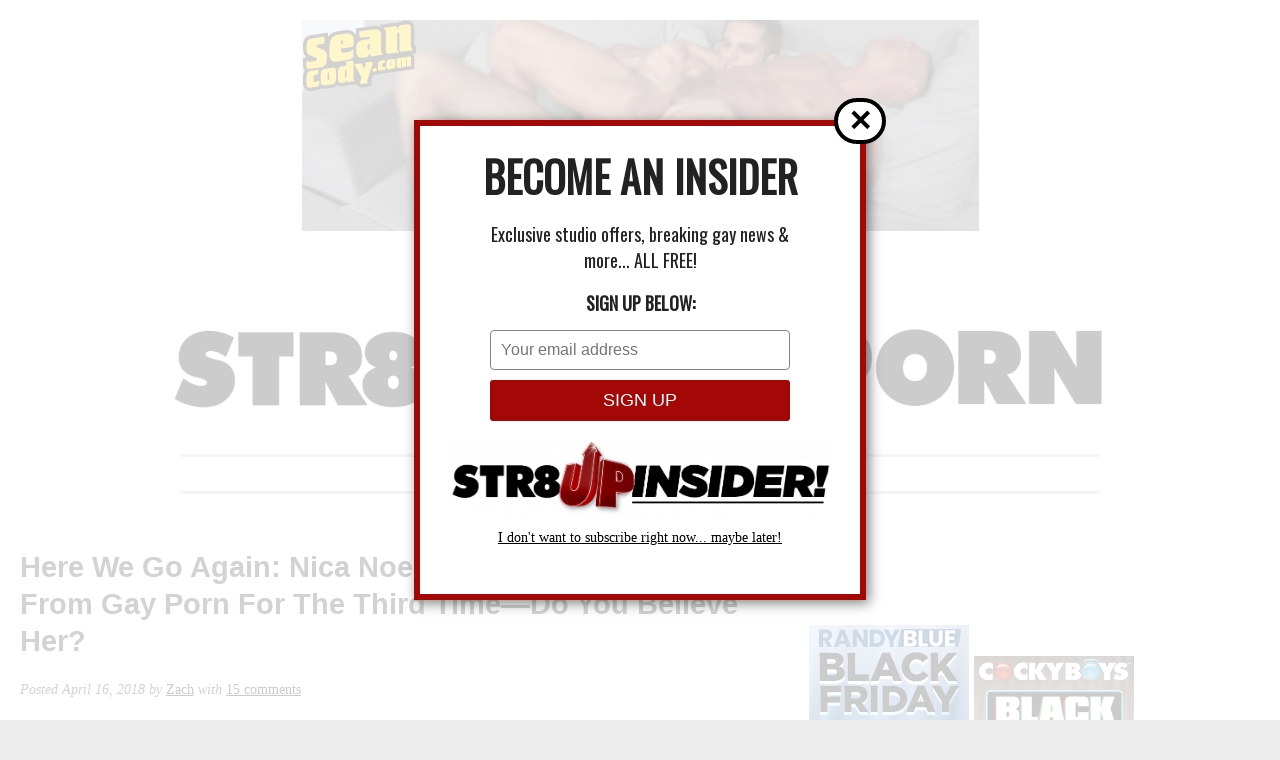

--- FILE ---
content_type: text/html; charset=utf-8
request_url: https://disqus.com/embed/comments/?base=default&f=httpstr8upgayporncom&t_i=79639%20https%3A%2F%2Fstr8upgayporn.com%2F%3Fp%3D79639&t_u=https%3A%2F%2Fstr8upgayporn.com%2Fhere-we-go-again-nica-noelle-says-shes-retiring-from-gay-porn-for-the-third-time-do-you-believe-her%2F&t_e=Here%20We%20Go%20Again%3A%20Nica%20Noelle%20Says%20She%E2%80%99s%20Retiring%20From%20Gay%20Porn%20For%20The%20Third%20Time%E2%80%94Do%20You%20Believe%20Her%3F&t_d=Here%20We%20Go%20Again%3A%20Nica%20Noelle%20Says%20She%E2%80%99s%20Retiring%20From%20Gay%20Porn%20For%20The%20Third%20Time%E2%80%94Do%20You%20Believe%20Her%3F%20%7C%20STR8UPGAYPORN&t_t=Here%20We%20Go%20Again%3A%20Nica%20Noelle%20Says%20She%E2%80%99s%20Retiring%20From%20Gay%20Porn%20For%20The%20Third%20Time%E2%80%94Do%20You%20Believe%20Her%3F&s_o=default
body_size: 4454
content:
<!DOCTYPE html>

<html lang="en" dir="ltr" class="not-supported type-">

<head>
    <title>Disqus Comments</title>

    
    <meta name="viewport" content="width=device-width, initial-scale=1, maximum-scale=1, user-scalable=no">
    <meta http-equiv="X-UA-Compatible" content="IE=edge"/>

    <style>
        .alert--warning {
            border-radius: 3px;
            padding: 10px 15px;
            margin-bottom: 10px;
            background-color: #FFE070;
            color: #A47703;
        }

        .alert--warning a,
        .alert--warning a:hover,
        .alert--warning strong {
            color: #A47703;
            font-weight: bold;
        }

        .alert--error p,
        .alert--warning p {
            margin-top: 5px;
            margin-bottom: 5px;
        }
        
        </style>
    
    <style>
        
        html, body {
            overflow-y: auto;
            height: 100%;
        }
        

        #error {
            display: none;
        }

        .clearfix:after {
            content: "";
            display: block;
            height: 0;
            clear: both;
            visibility: hidden;
        }

        
    </style>

</head>
<body>
    

    
    <div id="error" class="alert--error">
        <p>We were unable to load Disqus. If you are a moderator please see our <a href="https://docs.disqus.com/help/83/"> troubleshooting guide</a>. </p>
    </div>

    
    <script type="text/json" id="disqus-forumData">{"session":{"canModerate":false,"audienceSyncVerified":false,"canReply":true,"mustVerify":false,"recaptchaPublicKey":"6LfHFZceAAAAAIuuLSZamKv3WEAGGTgqB_E7G7f3","mustVerifyEmail":false},"forum":{"aetBannerConfirmation":null,"founder":"45826898","twitterName":null,"commentsLinkOne":"1 Comment","guidelines":null,"disableDisqusBrandingOnPolls":false,"commentsLinkZero":"0 Comments","disableDisqusBranding":false,"id":"httpstr8upgayporncom","createdAt":"2013-11-19T22:38:37.292505","category":"Entertainment","aetBannerEnabled":false,"aetBannerTitle":null,"raw_guidelines":null,"initialCommentCount":null,"votingType":0,"daysUnapproveNewUsers":null,"installCompleted":true,"moderatorBadgeText":"","commentPolicyText":null,"aetEnabled":false,"channel":null,"sort":4,"description":null,"organizationHasBadges":false,"newPolicy":true,"raw_description":null,"customFont":null,"language":"en","adsReviewStatus":2,"commentsPlaceholderTextEmpty":null,"daysAlive":0,"forumCategory":{"date_added":"2016-01-28T01:54:31","id":4,"name":"Entertainment"},"linkColor":null,"colorScheme":"auto","pk":"2675296","commentsPlaceholderTextPopulated":null,"permissions":{},"commentPolicyLink":null,"aetBannerDescription":null,"favicon":{"permalink":"https://disqus.com/api/forums/favicons/httpstr8upgayporncom.jpg","cache":"//a.disquscdn.com/1763052994/images/favicon-default.png"},"name":"Str8UpGayPorn","commentsLinkMultiple":"{num} Comments","settings":{"threadRatingsEnabled":false,"adsDRNativeEnabled":false,"behindClickEnabled":false,"disable3rdPartyTrackers":true,"adsVideoEnabled":false,"adsProductVideoEnabled":false,"adsPositionBottomEnabled":false,"ssoRequired":false,"contextualAiPollsEnabled":false,"unapproveLinks":true,"adsPositionRecommendationsEnabled":true,"adsEnabled":false,"adsProductLinksThumbnailsEnabled":false,"hasCustomAvatar":false,"organicDiscoveryEnabled":true,"adsProductDisplayEnabled":false,"adsProductLinksEnabled":false,"audienceSyncEnabled":false,"threadReactionsEnabled":false,"linkAffiliationEnabled":false,"adsPositionAiPollsEnabled":false,"disableSocialShare":false,"adsPositionTopEnabled":false,"adsProductStoriesEnabled":false,"sidebarEnabled":false,"adultContent":true,"allowAnonVotes":false,"gifPickerEnabled":true,"mustVerify":true,"badgesEnabled":false,"mustVerifyEmail":true,"allowAnonPost":false,"unapproveNewUsersEnabled":false,"mediaembedEnabled":true,"aiPollsEnabled":false,"userIdentityDisabled":false,"adsPositionPollEnabled":false,"discoveryLocked":false,"validateAllPosts":false,"adsSettingsLocked":false,"isVIP":false,"adsPositionInthreadEnabled":false},"organizationId":2305796,"typeface":"auto","url":"https://str8upgayporn.com/","daysThreadAlive":0,"avatar":{"small":{"permalink":"https://disqus.com/api/forums/avatars/httpstr8upgayporncom.jpg?size=32","cache":"//a.disquscdn.com/1763052994/images/noavatar32.png"},"large":{"permalink":"https://disqus.com/api/forums/avatars/httpstr8upgayporncom.jpg?size=92","cache":"//a.disquscdn.com/1763052994/images/noavatar92.png"}},"signedUrl":"https://disq.us/?url=https%3A%2F%2Fstr8upgayporn.com%2F&key=tD_wYSatBR-MvtSAuI397w"}}</script>

    <div id="postCompatContainer"><div class="comment__wrapper"><div class="comment__name clearfix"><img class="comment__avatar" src="//a.disquscdn.com/1763052994/images/noavatar92.png" width="32" height="32" /><strong><a href="">Ceecee</a></strong> &bull; 7 years ago
        </div><div class="comment__content"><p>I'm pretty certain Nica is the final horcrux of Billy Santoro so I doubt she's going anywhere unless you've found a way to break their hellish curse on gay porn.</p></div></div><div class="comment__wrapper"><div class="comment__name clearfix"><img class="comment__avatar" src="https://c.disquscdn.com/uploads/users/2173/1655/avatar92.jpg?1423192864" width="32" height="32" /><strong><a href="">TheSagaOf</a></strong> &bull; 7 years ago
        </div><div class="comment__content"><p>LOL</p></div></div><div class="comment__wrapper"><div class="comment__name clearfix"><img class="comment__avatar" src="//a.disquscdn.com/1763052994/images/noavatar92.png" width="32" height="32" /><strong><a href="">MovieLuvr</a></strong> &bull; 7 years ago
        </div><div class="comment__content"><p>Good! And please take Sgt. Miles, Billy Santoro and Nick Capra with you!</p></div></div><div class="comment__wrapper"><div class="comment__name clearfix"><img class="comment__avatar" src="https://c.disquscdn.com/uploads/users/16346/5930/avatar92.jpg?1435569673" width="32" height="32" /><strong><a href="">OverKill</a></strong> &bull; 7 years ago
        </div><div class="comment__content"><p><a href="https://uploads.disquscdn.com/images/19b61bac2b48ee5dc634b8b23ebb09cad1b72f5cc6f5499ef05527ffd3dd12fe.gif" rel="nofollow noopener" target="_blank" title="https://uploads.disquscdn.com/images/19b61bac2b48ee5dc634b8b23ebb09cad1b72f5cc6f5499ef05527ffd3dd12fe.gif">https://uploads.disquscdn.c...</a></p><p>but....</p><p><a href="https://uploads.disquscdn.com/images/36e2206056b91b2a3d6393c71e2c26c4cb26b09cf18bac07c972a5ae98ef9740.gif" rel="nofollow noopener" target="_blank" title="https://uploads.disquscdn.com/images/36e2206056b91b2a3d6393c71e2c26c4cb26b09cf18bac07c972a5ae98ef9740.gif">https://uploads.disquscdn.c...</a></p></div></div><div class="comment__wrapper"><div class="comment__name clearfix"><img class="comment__avatar" src="https://c.disquscdn.com/uploads/users/8416/5192/avatar92.jpg?1421371230" width="32" height="32" /><strong><a href="">FrenchBug</a></strong> &bull; 7 years ago
        </div><div class="comment__content"><p>Who else would like to know exactly what happened with Brendan Patrick? Sounds like it'd be juicy.</p><p>The anecdote from the past weekend is fun but honestly, that performer chose to work with her so yell all you want, bite me if you expect me to feel bad for you.</p></div></div><div class="comment__wrapper"><div class="comment__name clearfix"><img class="comment__avatar" src="https://c.disquscdn.com/uploads/users/22448/5692/avatar92.jpg?1474926196" width="32" height="32" /><strong><a href="">Marik Ishtar</a></strong> &bull; 7 years ago
        </div><div class="comment__content"><p>Nica always whining about how tough the industry is but look at who she works with. Every performer who has a reputation for being difficult, arrogant, narcissistic, abusive, and being a malicious imbecile has a standing invitation with Icon. Maybe if you didn't lie with swine you might get tossed a few pearls some times.</p></div></div><div class="comment__wrapper"><div class="comment__name clearfix"><img class="comment__avatar" src="https://c.disquscdn.com/uploads/users/14715/9895/avatar92.jpg?1588911586" width="32" height="32" /><strong><a href="">Scrapple</a></strong> &bull; 7 years ago
        </div><div class="comment__content"><p>Every delusional diva needs her entrance/exit music.  Nica, allow me to play you out.</p><p><a href="https://uploads.disquscdn.com/images/dba61a49ee96906f4ffd5a54c1c658a9144df04b9c403b7f69016c4e5df50419.jpg" rel="nofollow noopener" target="_blank" title="https://uploads.disquscdn.com/images/dba61a49ee96906f4ffd5a54c1c658a9144df04b9c403b7f69016c4e5df50419.jpg">https://uploads.disquscdn.c...</a></p><p>At first I thought "Why are her retirements always close to summertime?  Is she in fact The Creeper, and her retirements mark the end of her feeding cycle, and the beginning of her cocoon hibernation?"  But then I remembered The Creeper feeds for 23 days and hibernates for 23 years.  Now I'm just assuming he tries to beat a hasty retreat whenever a bomb (or lawsuit) is about to drop.  I bet that storage unit was filled with tons of incriminating evidence she had to do away with.</p></div></div><div class="comment__wrapper"><div class="comment__name clearfix"><img class="comment__avatar" src="https://c.disquscdn.com/uploads/users/8416/5192/avatar92.jpg?1421371230" width="32" height="32" /><strong><a href="">FrenchBug</a></strong> &bull; 7 years ago
        </div><div class="comment__content"><p>On a related note, I find it interesting that JD Phoenix has returned to porn (looking rather gaunt and skinny) and filmed several movies with her to no public notice at all. Even the industry-friendly blogs have not taken note of it at all.<br>I can see one JD-related reason why (enough said) but I certainly think it shows how little attention and care whoever runs IconMale gives to all of this. It would have been an exceedingly easy marketing/publicity angle. And in turn that explains how she is able to run amok - I don't know who owns this but they really don't seem to give a flying fuck.</p></div></div><div class="comment__wrapper"><div class="comment__name clearfix"><img class="comment__avatar" src="https://c.disquscdn.com/uploads/users/12412/1548/avatar92.jpg?1564801700" width="32" height="32" /><strong><a href="">Hari Kalyan</a></strong> &bull; 7 years ago
        </div><div class="comment__content"><p>ok i thought i had missed something when i saw a new JD scene recently. I didn't know he was back. That scene he did with Jake Genesis is one of my faves.</p></div></div><div class="comment__wrapper"><div class="comment__name clearfix"><img class="comment__avatar" src="https://c.disquscdn.com/uploads/users/16578/1774/avatar92.jpg?1440119917" width="32" height="32" /><strong><a href="">Stuart</a></strong> &bull; 7 years ago
        </div><div class="comment__content"><p>She keeps coming back like a damn rash so who knows, if it is true this time then I'm inclined to believe she left before she was pushed.</p></div></div><div class="comment__wrapper"><div class="comment__name clearfix"><img class="comment__avatar" src="https://c.disquscdn.com/uploads/users/9491/5981/avatar92.jpg?1438213736" width="32" height="32" /><strong><a href="">C3xxx</a></strong> &bull; 7 years ago
        </div><div class="comment__content"><p>Fortunately, New England's majestic beauty can withstand the blemish that her presence brings.</p></div></div><div class="comment__wrapper"><div class="comment__name clearfix"><img class="comment__avatar" src="https://c.disquscdn.com/uploads/users/18037/4965/avatar92.jpg?1471560318" width="32" height="32" /><strong><a href="">emercycrite</a></strong> &bull; 7 years ago
        </div><div class="comment__content"><p>What a stupid wench.</p></div></div><div class="comment__wrapper"><div class="comment__name clearfix"><img class="comment__avatar" src="https://c.disquscdn.com/uploads/users/24616/3712/avatar92.jpg?1741388499" width="32" height="32" /><strong><a href="">Kevin Jones</a></strong> &bull; 7 years ago
        </div><div class="comment__content"><p>She will be retired until she needs a check.</p></div></div><div class="comment__wrapper"><div class="comment__name clearfix"><img class="comment__avatar" src="https://c.disquscdn.com/uploads/users/13194/6650/avatar92.jpg?1416272799" width="32" height="32" /><strong><a href="">JJ</a></strong> &bull; 7 years ago
        </div><div class="comment__content"><p>She should but probably won't... Given all the drama she's known for I doubt she'd be employable anywhere else.</p></div></div></div>


    <div id="fixed-content"></div>

    
        <script type="text/javascript">
          var embedv2assets = window.document.createElement('script');
          embedv2assets.src = 'https://c.disquscdn.com/embedv2/latest/embedv2.js';
          embedv2assets.async = true;

          window.document.body.appendChild(embedv2assets);
        </script>
    



    
</body>
</html>


--- FILE ---
content_type: text/javascript;charset=utf-8
request_url: https://secure.polldaddy.com/p/9983244.js
body_size: 6283
content:
var pollClosed9983244 = false;
var PDV_POLLRAND9983244 = false;
var PDV_a9983244 = '';
var PDV_o9983244 = '';
var PDV_id9983244 = 9983244;
var PDV_pt9983244 = 0;
var PDV_po9983244 = 0;
var PDV_b9983244 = 2;
var PDV_pr9983244 = 1;
var PDV_l9983244 = 0;
var PDV_s9983244 = 106;
var PDV_h9983244 = '4a4a45143c031374c4f97d59a43d1d05';
var PDV_w9983244 = 9983244;
var PDV_share9983244 = 1;
var PDV_expire9983244 = 86400;
var PDV_version9983244 = 0;
var PDV_def9983244 = '#PDI_container9983244 .pds-box{font-family:Helvetica, Arial, sans-serif;background:#fff;border:1px solid #ccc;width:630px;font-size:12px;text-align:left;color:#4e4e4e;-webkit-border-radius:12px;-moz-border-radius:12px;border-radius:12px} #PDI_container9983244 .pds-box a{outline:none} #PDI_container9983244 .pds-box .pds-clear{display:block;clear:both} #PDI_container9983244 .pds-box .pds-box-outer{padding:12px} #PDI_container9983244 .pds-box .pds-question-top{font-size:16px;line-height:120%;color:#333;font-weight:700;padding:5px 0 15px;position:relative;font-size:18px} #PDI_container9983244 .pds-box .pds-answer{padding:10px 0;border-top:1px solid #e8e8e8;border-bottom:1px solid #e8e8e8} #PDI_container9983244 .pds-box .pds-answer label{color:#333;font-size:13px;line-height:150%;position:relative} #PDI_container9983244 .pds-box .pds-answer-group{padding:8px 0;line-height:0} #PDI_container9983244 .pds-box .pds-answer-row{display:flex;flex-direction:row} #PDI_container9983244 .pds-box .pds-answer-group br{display:none} #PDI_container9983244 .pds-box .pds-answer-input{display:block;width:25px} #PDI_container9983244 .pds-box .pds-input-label{display:block;cursor:pointer} #PDI_container9983244 .pds-box .pds-answer-other{padding:0 0 0 10px} #PDI_container9983244 .pds-box .pds-textfield{background:#FFF;border:1px solid #d1d1d1;font-size:12px;padding:2px;width:150px} #PDI_container9983244 .pds-box .pds-answer-other br{display:none} #PDI_container9983244 .pds-box .pds-other-label{display:block;float:left;cursor:pointer} #PDI_container9983244 .pds-box .pds-feedback-group{display:block;padding:8px 0} #PDI_container9983244 .pds-box .pds-feedback-label{display:block;padding:0 0 5px} #PDI_container9983244 .pds-box .pds-feedback-result{float:right} #PDI_container9983244 .pds-box .pds-answer-text{float:left} #PDI_container9983244 .pds-box .pds-feedback-per{font-weight:700} #PDI_container9983244 .pds-box .pds-feedback-votes{font-weight:400} #PDI_container9983244 .pds-box .pds-answer-feedback{background-color:#f1f1f1;border:1px solid #d1d1d1;position:relative} #PDI_container9983244 .pds-box .pds-answer-feedback-bar{font-size:2px;background:#3478e3;height:18px} #PDI_container9983244 .pds-box .pds-vote{padding:10px 0} #PDI_container9983244 .pds-box .pds-vote-button{color:#464646;padding:3px 25px;white-space:nowrap;background:#f2f2f2 url(\"https://app.crowdsignal.com/pollfm-images/white-grad.png\") repeat-x scroll left top;-webkit-border-radius:11px;-moz-border-radius:11px;border-radius:11px;border:1px solid #999;cursor:pointer;font-size:12px;font-family:\"Lucida Grande\", Verdana, Arial;text-decoration:none;line-height:25px;font-weight:700;white-space:nowrap} #PDI_container9983244 .pds-box .pds-vote-button:hover{border:1px solid #333} #PDI_container9983244 .pds-box .pds-vote-button-load{color:#464646;padding:3px 25px;white-space:nowrap;-webkit-border-radius:11px;-moz-border-radius:11px;border-radius:11px;border:1px solid #999;cursor:pointer;font-size:12px;font-family:\"Lucida Grande\", Verdana, Arial;text-decoration:none;line-height:25px;font-weight:700;white-space:nowrap;background:#eee url(\"https://app.crowdsignal.com/polls/vote-loader-eeeeee.gif\") no-repeat scroll 50% 50%} #PDI_container9983244 .pds-box .pds-vote-button-load span{visibility:hidden} #PDI_container9983244 .pds-box .pds-links{padding:10px 0 0;display:block;text-align:center} #PDI_container9983244 .pds-box .pds-links-back{padding:10px 0 0;display:block;text-align:center} #PDI_container9983244 .pds-box .pds-links a{font-family:Helvetica, Arial, sans-serif;font-size:12px;color:#4e4e4e;text-decoration:none;padding:0 4px;line-height:24px;display:inline-block;font-weight:700} #PDI_container9983244 .pds-box .pds-links-back a{font-family:Helvetica, Arial, sans-serif;font-size:12px;color:#4e4e4e;text-decoration:none;padding:0 4px;line-height:24px;display:inline-block;font-weight:700} #PDI_container9983244 .pds-box .pds-links a:hover{text-decoration:underline} #PDI_container9983244 .pds-box .pds-links-back a:hover{text-decoration:underline} #PDI_container9983244 .pds-box .pds-comments span{font-weight:400} #PDI_container9983244 .pds-box .pds-total-votes{padding:10px 0 0;position:relative} #PDI_container9983244 .pds-box .pds-total-votes span{font-weight:700} #PDI_container9983244 .pds-box .poll__question-media{display:inline-block;max-width:376px;max-height:225.6px;overflow:hidden;padding-top:16px;margin-bottom:8px} #PDI_container9983244 .pds-box .poll__question-media::after{content:\"\";display:block;clear:both} #PDI_container9983244 .pds-box .poll__question-media audio,.pds-box .poll__question-media span{vertical-align:top;max-width:376px} #PDI_container9983244 .pds-box .poll__question-media iframe{max-width:376px;max-height:225.6px} #PDI_container9983244 .pds-box .poll__question-media div{background-size:cover;display:inline-block;width:376px;height:225.6px;position:relative;overflow:hidden} #PDI_container9983244 .pds-box .poll__question-media div img{position:absolute;max-width:unset;vertical-align:top} #PDI_container9983244 .pds-box .poll__answer-media-public{display:inline-block;max-width:150px;max-height:90px;overflow:hidden;margin-top:16px;margin-bottom:8px} #PDI_container9983244 .pds-box .poll__answer-media-public::after{content:\"\";display:block;clear:both} #PDI_container9983244 .pds-box .poll__answer-media-public audio,.pds-box .poll__answer-media-public span{vertical-align:top;max-width:150px} #PDI_container9983244 .pds-box .poll__answer-media-public iframe{max-width:150px;max-height:90px} #PDI_container9983244 .pds-box .poll__answer-media-public div{background-size:cover;display:inline-block;width:150px;height:90px;position:relative;overflow:hidden} #PDI_container9983244 .pds-box .poll__answer-media-public div img{position:absolute;max-width:unset;vertical-align:top}@media only screen and (max-width: 650px){#PDI_container9983244 .pds-box{width:300px} #PDI_container9983244 .pds-box .poll__question-media{display:inline-block;max-width:276px;max-height:165.6px;overflow:hidden;padding-top:16px;margin-bottom:8px} #PDI_container9983244 .pds-box .poll__question-media::after{content:\"\";display:block;clear:both} #PDI_container9983244 .pds-box .poll__question-media audio,.pds-box .poll__question-media span{vertical-align:top;max-width:276px} #PDI_container9983244 .pds-box .poll__question-media iframe{max-width:276px;max-height:165.6px} #PDI_container9983244 .pds-box .poll__question-media div{background-size:cover;display:inline-block;width:276px;height:165.6px;position:relative;overflow:hidden} #PDI_container9983244 .pds-box .poll__question-media div img{position:absolute;max-width:unset;vertical-align:top} #PDI_container9983244 .pds-box .poll__answer-media-public{display:inline-block;max-width:150px;max-height:90px;overflow:hidden;margin-top:16px;margin-bottom:8px} #PDI_container9983244 .pds-box .poll__answer-media-public::after{content:\"\";display:block;clear:both} #PDI_container9983244 .pds-box .poll__answer-media-public audio,.pds-box .poll__answer-media-public span{vertical-align:top;max-width:150px} #PDI_container9983244 .pds-box .poll__answer-media-public iframe{max-width:150px;max-height:90px} #PDI_container9983244 .pds-box .poll__answer-media-public div{background-size:cover;display:inline-block;width:150px;height:90px;position:relative;overflow:hidden} #PDI_container9983244 .pds-box .poll__answer-media-public div img{position:absolute;max-width:unset;vertical-align:top} #PDI_container9983244 .pds-input-label{width:250px} #PDI_container9983244 .pds-textfield{width:50px}} #PDI_container9983244 div {margin:0;padding:0;}';

var PDV_sl9983244 = 1;
var PDV_lnk9983244 = 1;

var PDV_va9983244 = 16;
var PDV_POLL_q9983244 = 'Is Nica Noelle Really Going To Retire?';


var PDV_POLL_medType9983244 = '0';
var PDV_POLL_medID9983244 = '';

var PDV_A9983244 = new Array();

PDV_A9983244[0] = new Array(4);
PDV_A9983244[0][0] = '45761890';
PDV_A9983244[0][1] = 'Yes, but it\'s not a retirement. Icon Male actually fired her.';
PDV_A9983244[0][2] = '0';
PDV_A9983244[0][3] = '';


PDV_A9983244[1] = new Array(4);
PDV_A9983244[1][0] = '45761891';
PDV_A9983244[1][1] = 'No, she\'s full of shit as usual, and she\'ll continue filming porn in people\'s homes in New England.';
PDV_A9983244[1][2] = '0';
PDV_A9983244[1][3] = '';


var PDV_l1_9983244 = 'View Results';
var PDV_l2_9983244 = 'Other:';
var PDV_l3_9983244 = 'Vote';
var PDV_l4_9983244 = 'Please choose an answer first!';

var PDV_l12_9983244  = 'Share This';



//v3.6 2023-06-21
function Sanitize(a){var b=a||{};this.config={};this.config.elements=b.elements?b.elements:[];this.config.attributes=b.attributes?b.attributes:{};this.config.attributes[Sanitize.ALL]=this.config.attributes[Sanitize.ALL]?this.config.attributes[Sanitize.ALL]:[];this.config.allow_comments=b.allow_comments?b.allow_comments:!1;this.allowed_elements={};this.config.protocols=b.protocols?b.protocols:{};this.config.add_attributes=b.add_attributes?b.add_attributes:{};this.dom=b.dom?b.dom:document;for(a=0;a<
this.config.elements.length;a++)this.allowed_elements[this.config.elements[a]]=!0;this.config.remove_element_contents={};this.config.remove_all_contents=!1;if(b.remove_contents)if(b.remove_contents instanceof Array)for(a=0;a<b.remove_contents.length;a++)this.config.remove_element_contents[b.remove_contents[a]]=!0;else this.config.remove_all_contents=!0;this.transformers=b.transformers?b.transformers:[]}Sanitize.REGEX_PROTOCOL=/^([A-Za-z0-9\+\-\.&;\*\s]*?)(?::|&*0*58|&*x0*3a)/i;Sanitize.RELATIVE="__RELATIVE__";
Sanitize.ALL="__ALL__";
Sanitize.prototype.clean_node=function(a){function b(a,b){var c;for(c=0;c<b.length;c++)if(b[c]==a)return c;return-1}function c(){var a=[],b={},c,d;for(c=0;c<arguments.length;c++)if(arguments[c]&&arguments[c].length)for(d=0;d<arguments[c].length;d++)b[arguments[c][d]]||(b[arguments[c][d]]=!0,a.push(arguments[c][d]));return a}function m(a){switch(a.nodeType){case 1:var f,l;var d=[];var n=a;var g=!1;for(f=0;f<this.transformers.length;f++){var e=this.transformers[f]({allowed_elements:this.allowed_elements,config:this.config,
node:a,node_name:a.nodeName.toLowerCase(),whitelist_nodes:this.whitelist_nodes,dom:this.dom});if(null!=e)if("object"==typeof e){if(e.whitelist_nodes&&e.whitelist_nodes instanceof Array)for(g=0;g<e.whitelist_nodes.length;g++)-1==b(e.whitelist_nodes[g],this.whitelist_nodes)&&this.whitelist_nodes.push(e.whitelist_nodes[g]);g=e.whitelist?!0:!1;e.attr_whitelist&&(d=c(d,e.attr_whitelist));n=e.node?e.node:n}else throw Error("transformer output must be an object or null");}a=n;f=a.nodeName.toLowerCase();
n=this.current_element;if(this.allowed_elements[f]||g){this.current_element=this.dom.createElement(a.nodeName);n.appendChild(this.current_element);g=this.config.attributes;g=c(g[f],g[Sanitize.ALL],d);for(d=0;d<g.length;d++){var h=g[d];if(e=a.attributes[h]){var k=!0;this.config.protocols[f]&&this.config.protocols[f][h]&&(k=this.config.protocols[f][h],k=(l=e.value.toLowerCase().match(Sanitize.REGEX_PROTOCOL))?-1!=b(l[1],k):-1!=b(Sanitize.RELATIVE,k));k&&(k=document.createAttribute(h),k.value=e.value,
this.current_element.setAttributeNode(k))}}if(this.config.add_attributes[f])for(h in this.config.add_attributes[f])k=document.createAttribute(h),k.value=this.config.add_attributes[f][h],this.current_element.setAttributeNode(k)}else if(-1!=b(a,this.whitelist_nodes)){for(this.current_element=a.cloneNode(!0);0<this.current_element.childNodes.length;)this.current_element.removeChild(this.current_element.firstChild);n.appendChild(this.current_element)}if(!this.config.remove_all_contents&&!this.config.remove_element_contents[f])for(d=
0;d<a.childNodes.length;d++)m.call(this,a.childNodes[d]);this.current_element.normalize&&this.current_element.normalize();this.current_element=n;break;case 3:h=a.cloneNode(!1);this.current_element.appendChild(h);break;case 5:h=a.cloneNode(!1);this.current_element.appendChild(h);break;case 8:this.config.allow_comments&&(h=a.cloneNode(!1),this.current_element.appendChild(h));break;default:console&&console.log&&console.log("unknown node type",a.nodeType)}}var l=this.dom.createDocumentFragment();this.current_element=
l;this.whitelist_nodes=[];for(i=0;i<a.childNodes.length;i++)m.call(this,a.childNodes[i]);l.normalize&&l.normalize();return l};"function"===typeof define&&define("sanitize",[],function(){return Sanitize});var a2a_track_pub="polldaddy",a2a_no_3p=1,PD_ck9983244=0,PD_ck_name9983244="PD_poll_"+PDV_id9983244,PDV_n9983244="",PD_button9983244,PDV_nurl9983244="https://poll.fm/n/"+("undefined"!==typeof PDV_h9983244?PDV_h9983244:PDV_id9983244)+"/"+PDV_id9983244+(PDV_w9983244!=PDV_id9983244?"/"+PDV_w9983244:"");
function _$(a){return document.getElementById(a)}function is_secure(){return"https:"===document.location.protocol}function getHead(){return document.getElementsByTagName("head").item(0)}
if(0==pollClosed9983244){var PDV_server9983244="https://polls.polldaddy.com",AA9983244=[],PDV_html9983244='<form style="margin-bottom: 0px; margin-top: 0px;" name="PDI_form9983244" id="PDI_form9983244">';PDV_html9983244+='<div class="css-box pds-box"><div class="css-box-outer pds-box-outer">';PDV_html9983244+='<div class="css-box-inner pds-box-inner"><div class="css-box-top pds-box-top">';PDV_html9983244+='<div class="css-question pds-question"><div class="css-question-outer pds-question-outer">';PDV_html9983244+='<div class="css-question-inner pds-question-inner"><div class="css-question-top pds-question-top">';
PDV_html9983244+=PDV_POLL_medID9983244;PDV_html9983244+="<div>"+prepare_HTML_9983244(PDV_POLL_q9983244)+"</div>";PDV_html9983244+='</div></div></div></div><div class="css-answer pds-answer"><span id="pds-answer9983244" role="group" aria-label="'+PDV_POLL_q9983244+'"></span>';PDV_html9983244+='</div><div class="css-vote pds-vote"><div class="css-votebutton-outer pds-votebutton-outer">';""==PDV_l3_9983244&&(PDV_l3_9983244="Vote");PDV_html9983244+='<button id="pd-vote-button9983244" type="submit" class="css-vote-button pds-vote-button" value="'+PDV_l3_9983244+
'">'+PDV_l3_9983244+"</button>";PDV_html9983244+="</form>";PDV_html9983244+='<span class="css-links pds-links">';PDV_html9983244=2==PDV_pr9983244?PDV_html9983244+"<br/>":PDV_html9983244+('<a href="javascript:PD_vote9983244(1);" class="css-view-results pds-view-results">'+PDV_l1_9983244+"</a><br/>");1==PDV_lnk9983244&&(PDV_html9983244+='<a href="https://crowdsignal.com/pricing/?ad=poll-front" target="_blank" class="css-pd-link pds-pd-link">Crowdsignal.com</a>');PDV_html9983244+='<span class="css-clear pds-clear"></span>';PDV_html9983244+='</span><span class="css-clear pds-clear"></span>';
PDV_html9983244+="</div></div></div></div></div></div></div>";for(PDV_x=0;PDV_x<PDV_A9983244.length;PDV_x++)AA9983244[PDV_x]='<div class="css-answer-group pds-answer-group">',AA9983244[PDV_x]+=PDV_A9983244[PDV_x][3],AA9983244[PDV_x]+='<div class="css-answer-row pds-answer-row">',0==PDV_pt9983244?(AA9983244[PDV_x]+='<span class="css-answer-input pds-answer-input">',AA9983244[PDV_x]+='<input class="css-radiobutton pds-radiobutton" type="radio" id="PDI_answer'+PDV_A9983244[PDV_x][0]+'" value="'+PDV_A9983244[PDV_x][0]+'" name="PDI_answer9983244" />'):
(AA9983244[PDV_x]+='<span class="css-answer-input pds-answer-input">',AA9983244[PDV_x]+='<input class="css-checkbox pds-checkbox" type="checkbox" id="PDI_answer'+PDV_A9983244[PDV_x][0]+'" value="'+PDV_A9983244[PDV_x][0]+'" name="PDI_answer'+PDV_A9983244[PDV_x][0]+'" onclick="javascript:PDF_mc9983244(this);" />'),AA9983244[PDV_x]+="</span>",AA9983244[PDV_x]+='<label for="PDI_answer'+PDV_A9983244[PDV_x][0]+'" class="css-input-label pds-input-label">',AA9983244[PDV_x]+='<span class="css-answer-span pds-answer-span">'+prepare_HTML_9983244(PDV_A9983244[PDV_x][1])+
"</span>",AA9983244[PDV_x]+='</label><span class="css-clear pds-clear">',AA9983244[PDV_x]+="</span>",AA9983244[PDV_x]+="</div>",AA9983244[PDV_x]+="</div>";if(1==PDV_po9983244){var answerOtherHTML="";answerOtherHTML+='<div class="css-answer-group pds-answer-group">';answerOtherHTML+='<div class="css-answer-row pds-answer-row">';0==PDV_pt9983244&&(answerOtherHTML+='<span class="css-answer-input pds-answer-input"><input type="radio" name="PDI_answer9983244" id="PDI_answerOther9983244" value="other" class="css-radiobutton pds-radiobutton"/></span>');
answerOtherHTML+='<label for="PDI_answerOther9983244" class="css-other-label pds-other-label">';answerOtherHTML+='<span class="css-answer-span pds-answer-span">';answerOtherHTML+=PDV_l2_9983244;answerOtherHTML+="</span></label>";answerOtherHTML+='<span class="css-answer-other pds-answer-other">';answerOtherHTML+='<input class="css-textfield pds-textfield" aria-labelledby="'+PDV_l2_9983244+'" type="text" maxlength="80" id="PDI_OtherText9983244" name="PDI_OtherText9983244" onclick="PDF_checkOther9983244();" onchange="PDF_checkOther9983244(true);" /></span>';
answerOtherHTML+='<span class="css-clear pds-clear"></span>';answerOtherHTML+="</div>";answerOtherHTML+="</div>";answerOtherHTML+="</span>"}}
function PDF_mc9983244(a){if(1<PDV_pt9983244){var b=0;for(i=0;i<AA9983244.length;i++)r=_$(AA9983244[i].substring(AA9983244[i].indexOf("id=")+4,AA9983244[i].indexOf('"',AA9983244[i].indexOf("id=")+4))),"checkbox"==r.type&&r.checked&&(b+=1);1==PDV_po9983244&&0<_$("PDI_OtherText9983244").value.length&&(b+=1);b>PDV_pt9983244&&(a.checked=!1,a.disabled=!0);if(b>=PDV_pt9983244)for(i=0;i<AA9983244.length;i++)r=_$(AA9983244[i].substring(AA9983244[i].indexOf("id=")+4,AA9983244[i].indexOf('"',AA9983244[i].indexOf("id=")+4))),"checkbox"!=r.type||r.checked||(r.disabled=!0);
else for(1==PDV_po9983244&&(_$("PDI_OtherText9983244").disabled=!1),i=0;i<AA9983244.length;i++)r=_$(AA9983244[i].substring(AA9983244[i].indexOf("id=")+4,AA9983244[i].indexOf('"',AA9983244[i].indexOf("id=")+4))),"checkbox"!=r.type||r.checked||(r.disabled=!1)}}
function PDF_a9983244(){PDF_o9983244();if(0==PDV_pt9983244){for(var a=0;a<AA9983244.length;a++){var b=_$(AA9983244[a].substring(AA9983244[a].indexOf("id=")+4,AA9983244[a].indexOf('"',AA9983244[a].indexOf("id=")+4)));if(b.checked)return b.value+","}return(b=_$("PDI_answerOther9983244"))?b.checked?b.value+",":"":""}for(a=0;a<AA9983244.length;a++)b=_$(AA9983244[a].substring(AA9983244[a].indexOf("id=")+4,AA9983244[a].indexOf('"',AA9983244[a].indexOf("id=")+4))),"checkbox"==b.type&&b.checked&&(PDV_a9983244=PDV_a9983244+b.value+",");return PDV_a9983244}
function PDF_o9983244(a){1==PDV_po9983244&&(PDV_o9983244=_$("PDI_OtherText9983244").value)}
function PDF_checkOther9983244(a){var b=!1;a&&0==_$("PDI_OtherText9983244").value.length&&(b=!0);if(0==PDV_pt9983244)a&&b?_$("PDI_answerOther9983244").checked=!1:_$("PDI_answerOther9983244").checked=!0;else if(1<PDV_pt9983244){var c=1;obj=_$("PDI_OtherText9983244");a&&b&&(c=0);for(i=0;i<AA9983244.length;i++)r=_$(AA9983244[i].substring(AA9983244[i].indexOf("id=")+4,AA9983244[i].indexOf('"',AA9983244[i].indexOf("id=")+4))),"checkbox"==r.type&&r.checked&&(c+=1);if(c>PDV_pt9983244)for(obj.disabled=!0,obj.value="",i=0;i<AA9983244.length;i++)r=_$(AA9983244[i].substring(AA9983244[i].indexOf("id=")+
4,AA9983244[i].indexOf('"',AA9983244[i].indexOf("id=")+4))),"checkbox"!=r.type||r.checked||(r.disabled=!0);else if(c<PDV_pt9983244)for(obj.disabled=!1,i=0;i<AA9983244.length;i++)r=_$(AA9983244[i].substring(AA9983244[i].indexOf("id=")+4,AA9983244[i].indexOf('"',AA9983244[i].indexOf("id=")+4))),"checkbox"!=r.type||r.checked||(r.disabled=!1)}}
function PD_prevote9983244(a){a.preventDefault();if(a.pageX){var b=a.pageX;a=a.pageY}else b=a.clientX,a=a.clientY;if(0==b&&0==a)return!1;-1==PDV_def9983244.indexOf("input.pds-votebutton")&&(PD_button9983244.className="css-vote-button-lead pds-vote-button-load");b=document.createElement("SCRIPT");b.charset="utf-8";b.src=PDV_nurl9983244+"?"+(new Date).getTime();getHead().appendChild(b)}
function PD_vote9983244(a){var b=PDF_getTags9983244(),c=PDV_server9983244+"/vote-js.php?p="+PDV_id9983244+(PDV_w9983244!=PDV_id9983244?"&w="+PDV_w9983244:""),m=!1;1!=a&&(PDV_a9983244="",PDV_a9983244=PDF_a9983244(_$("PDI_form9983244")),0==PDV_a9983244.length&&0==PDV_o9983244.length?(m=!0,alert(PDV_l4_9983244),-1==PDV_def9983244.indexOf("input.pds-votebutton")&&(PD_button9983244.className="css-vote-button pds-vote-button")):(0<PDV_b9983244&&(PDF_getCookie9983244(PD_ck_name9983244)?PD_ck9983244=1:PDF_setCookie9983244(PD_ck_name9983244)),c+="&b="+PDV_b9983244+"&a="+PDV_a9983244+"&o="+PDF_urlEncode9983244(PDV_o9983244)+
"&va="+PDV_va9983244+"&cookie="+PD_ck9983244+(0<b.length?"&tags="+b:"")+(0<PDV_n9983244.length?"&n="+PDV_n9983244:"")+"&url="+escape(location.href)));m||(a=document.createElement("SCRIPT"),a.charset="utf-8",a.src=c,getHead().appendChild(a))}function PDF_getTags9983244(){if("undefined"==typeof pd_tags)return"9983244-src:poll-embed";"9983244-src"in pd_tags||(pd_tags["9983244-src"]="poll-embed");var a="",b;for(b in pd_tags)a+=PDF_urlEncode9983244(b)+":"+PDF_urlEncode9983244(pd_tags[b])+";";return a.slice(0,-1)}
function PDF_urlEncode9983244(a){return encodeURIComponent(a).replace(/%20/g,"+").replace(/!/g,"%21").replace(/'/g,"%27").replace(/\(/g,"%28").replace(/\)/g,"%29").replace(/\*/g,"%2A").replace(/~/g,"%7E")}function PDF_rand9983244(a){var b=a.length;if(0==b)return!1;for(;--b;){var c=Math.floor(Math.random()*(b+1)),m=a[b];a[b]=a[c];a[c]=m}return a}
function PDF_loadStyleSheet9983244(){var a=document.createElement("style");a.setAttribute("type","text/css");a.setAttribute("id","poll_style9983244");a.styleSheet?a.styleSheet.cssText=PDV_def9983244:a.appendChild(document.createTextNode(PDV_def9983244));getHead().appendChild(a)}
function PDV_go9983244(){_$("poll_style9983244")||PDF_loadStyleSheet9983244();_$("PDI_container9983244")||document.write('<a name="pd_a_9983244" style="display: inline; padding: 0px; margin: 0px;"></a><div class="CSS_Poll PDS_Poll" id="PDI_container9983244"></div>');"undefined"!==typeof supercookie&&"object"!==typeof sc&&(sc=new supercookie);_$("PDI_container9983244").innerHTML=PDV_html9983244;PDV_POLLRAND9983244&&(AA9983244=PDF_rand9983244(AA9983244));y9983244="";for(x9983244=0;x9983244<AA9983244.length;x9983244++)y9983244+=AA9983244[x9983244];PDV_po9983244&&answerOtherHTML&&(y9983244+=
answerOtherHTML);_$("pds-answer9983244").innerHTML=y9983244;PD_button9983244=_$("pd-vote-button9983244");PD_addEventListener9983244();"function"==typeof PDF_callback9983244&&PDF_callback9983244('{"id":'+PDV_id9983244+',"result":"load"}')}
function PDF_setCookie9983244(a){var b=(new Date).getTime(),c=2592E6;"undefined"!==typeof PDV_expire9983244&&(c=1E3*parseInt(PDV_expire9983244));c=new Date(b+c);"undefined"!==typeof PDV_version9983244&&(a+=0<PDV_version9983244?"_"+PDV_version9983244:"");PDF_log9983244("Cookie Name: "+a);"object"==typeof sc&&"function"==typeof sc.set?(PDF_log9983244("SET supercookie"),sc.set(a,escape(b))):(PDF_log9983244("SET standard cookie"),document.cookie=a+"="+escape(b)+";expires="+c.toGMTString()+";path=/;domain=")}
function PDF_getCookie9983244(a){var b="",c=0;"undefined"!==typeof PDV_version9983244&&(a+=0<PDV_version9983244?"_"+PDV_version9983244:"");"undefined"!==typeof PDV_expire9983244&&(c=1E3*parseInt(PDV_expire9983244));PDF_log9983244("Cookie Name: "+a);if("object"==typeof sc&&"function"==typeof sc.get)PDF_log9983244("GET supercookie"),b=sc.get(a);else{PDF_log9983244("GET standard cookie");var m=document.cookie.split(";");for(i=0;i<m.length;i++){var l=m[i].split("=");var p=l[0].replace(/^\s+|\s+$/g,"");if(p==a){1<l.length&&(b=unescape(l[1].replace(/^\s+|\s+$/g,
"")));break}}}PDF_log9983244("Cookie Value: "+b);if("true"==b)return!0;a=(new Date).getTime();cookie_time=parseInt(b);expire_time=cookie_time+c;return 0<c&&0<cookie_time&&a<expire_time?!0:!1}function PDF_callback9983244(a){"function"==typeof pd_callback?pd_callback(a):"function"==typeof pd_callback_9983244&&pd_callback_9983244(a)}
function get_sanitizer_9983244(){return new Sanitize({elements:"a b blockquote br cite code dd dl dt em i li ol p pre q small strike strong sub sup u ul img".split(" "),attributes:{a:["href"],blockquote:["cite"],q:["cite"],img:"align alt height src title width".split(" ")},add_attributes:{a:{rel:"nofollow"}},protocols:{a:{href:["ftp","http","https","mailto",Sanitize.RELATIVE]},blockquote:{cite:["http","https",Sanitize.RELATIVE]},q:{cite:["http","https",Sanitize.RELATIVE]},img:{src:["http","https",Sanitize.RELATIVE]}}})}
function sanitize_HTML_9983244(a){var b=document.implementation.createHTMLDocument().body;b.innerHTML=a;cleaned_fragment=get_sanitizer_9983244().clean_node(b);b=document.implementation.createHTMLDocument().body;b.appendChild(cleaned_fragment);return b.innerHTML}function unescape_HTML_9983244(a){var b=document.implementation.createHTMLDocument().body;b.innerHTML=a;return void 0!==b.innerText?b.innerText:b.textContent}function prepare_HTML_9983244(a){return sanitize_HTML_9983244(a)}
function PD_addEventListener9983244(){var a=_$("PDI_form9983244");a&&"undefined"!=typeof PD_button9983244&&a.addEventListener("submit",PD_prevote9983244,!1)}function PDF_log9983244(a){"undefined"!==typeof _debug&&_debug&&"undefined"!==typeof console&&null!=console&&console.log(a)}0==pollClosed9983244&&PDV_go9983244();
